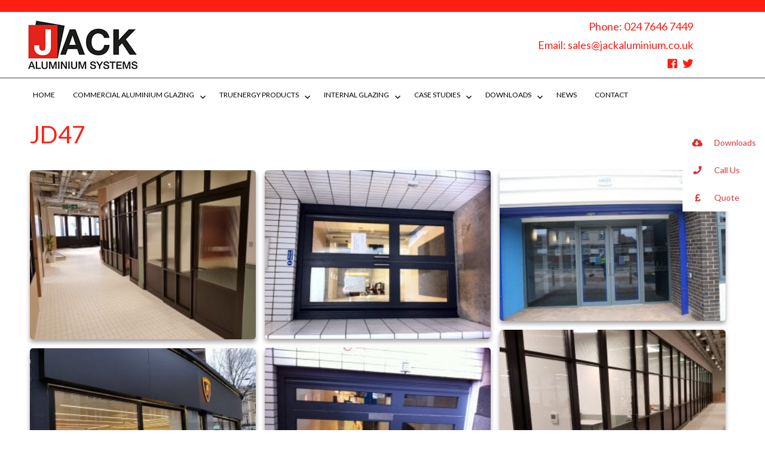

--- FILE ---
content_type: text/html; charset=UTF-8
request_url: https://jackaluminium.co.uk/gallery/jd47/
body_size: 9583
content:
<!DOCTYPE html>
<html lang="en-GB" class="no-js">
<head>
	<!-- Global site tag (gtag.js) - Google Analytics -->
<script async src="https://www.googletagmanager.com/gtag/js?id=UA-21226020-1"></script>
<script>
  window.dataLayer = window.dataLayer || [];
  function gtag(){dataLayer.push(arguments);}
  gtag('js', new Date());

  gtag('config', 'UA-21226020-1');
</script>
	<meta charset="UTF-8">
	<meta name="viewport" content="width=device-width, initial-scale=1">
	<link rel="profile" href="http://gmpg.org/xfn/11">
		<link href="https://fonts.googleapis.com/css?family=Lato:400,700" rel="stylesheet"> 
   
   <link rel="stylesheet" href="https://use.fontawesome.com/releases/v5.7.2/css/all.css" integrity="sha384-fnmOCqbTlWIlj8LyTjo7mOUStjsKC4pOpQbqyi7RrhN7udi9RwhKkMHpvLbHG9Sr" crossorigin="anonymous">
   
<script>(function(html){html.className = html.className.replace(/\bno-js\b/,'js')})(document.documentElement);</script>
<meta name='robots' content='index, follow, max-image-preview:large, max-snippet:-1, max-video-preview:-1' />

	<!-- This site is optimized with the Yoast SEO plugin v20.13 - https://yoast.com/wordpress/plugins/seo/ -->
	<title>JD47 - Jack Aluminium</title>
	<link rel="canonical" href="https://jackaluminium.co.uk/gallery/jd47/" />
	<meta property="og:locale" content="en_GB" />
	<meta property="og:type" content="article" />
	<meta property="og:title" content="JD47 - Jack Aluminium" />
	<meta property="og:description" content="AllJD47JD47 for internal partitionsPhoto05PICTURES FROM CAMERA 9th june l 2009 092IDF Aluminium used Jack Aluminium&#039;s JD47 System for The Office &hellip; Continue reading &quot;JD47&quot;" />
	<meta property="og:url" content="https://jackaluminium.co.uk/gallery/jd47/" />
	<meta property="og:site_name" content="Jack Aluminium" />
	<meta property="article:modified_time" content="2020-02-28T13:18:33+00:00" />
	<meta name="twitter:card" content="summary_large_image" />
	<script type="application/ld+json" class="yoast-schema-graph">{"@context":"https://schema.org","@graph":[{"@type":"WebPage","@id":"https://jackaluminium.co.uk/gallery/jd47/","url":"https://jackaluminium.co.uk/gallery/jd47/","name":"JD47 - Jack Aluminium","isPartOf":{"@id":"https://jackaluminium.co.uk/#website"},"datePublished":"2019-08-14T12:13:05+00:00","dateModified":"2020-02-28T13:18:33+00:00","breadcrumb":{"@id":"https://jackaluminium.co.uk/gallery/jd47/#breadcrumb"},"inLanguage":"en-GB","potentialAction":[{"@type":"ReadAction","target":["https://jackaluminium.co.uk/gallery/jd47/"]}]},{"@type":"BreadcrumbList","@id":"https://jackaluminium.co.uk/gallery/jd47/#breadcrumb","itemListElement":[{"@type":"ListItem","position":1,"name":"Home","item":"https://jackaluminium.co.uk/"},{"@type":"ListItem","position":2,"name":"JD47"}]},{"@type":"WebSite","@id":"https://jackaluminium.co.uk/#website","url":"https://jackaluminium.co.uk/","name":"Jack Aluminium","description":"Just another WordPress site","publisher":{"@id":"https://jackaluminium.co.uk/#organization"},"potentialAction":[{"@type":"SearchAction","target":{"@type":"EntryPoint","urlTemplate":"https://jackaluminium.co.uk/?s={search_term_string}"},"query-input":"required name=search_term_string"}],"inLanguage":"en-GB"},{"@type":"Organization","@id":"https://jackaluminium.co.uk/#organization","name":"Jack Aluminium","url":"https://jackaluminium.co.uk/","logo":{"@type":"ImageObject","inLanguage":"en-GB","@id":"https://jackaluminium.co.uk/#/schema/logo/image/","url":"https://jackaluminium.co.uk/wp-content/uploads/2023/01/cropped-Thumbnail.png","contentUrl":"https://jackaluminium.co.uk/wp-content/uploads/2023/01/cropped-Thumbnail.png","width":240,"height":240,"caption":"Jack Aluminium"},"image":{"@id":"https://jackaluminium.co.uk/#/schema/logo/image/"}}]}</script>
	<!-- / Yoast SEO plugin. -->


<link rel='dns-prefetch' href='//www.googletagmanager.com' />
<link rel='dns-prefetch' href='//fonts.googleapis.com' />
<link rel="alternate" type="application/rss+xml" title="Jack Aluminium &raquo; Feed" href="https://jackaluminium.co.uk/feed/" />
<link rel="alternate" type="application/rss+xml" title="Jack Aluminium &raquo; Comments Feed" href="https://jackaluminium.co.uk/comments/feed/" />
<script type="text/javascript">
/* <![CDATA[ */
window._wpemojiSettings = {"baseUrl":"https:\/\/s.w.org\/images\/core\/emoji\/14.0.0\/72x72\/","ext":".png","svgUrl":"https:\/\/s.w.org\/images\/core\/emoji\/14.0.0\/svg\/","svgExt":".svg","source":{"concatemoji":"https:\/\/jackaluminium.co.uk\/wp-includes\/js\/wp-emoji-release.min.js?ver=6.4.7"}};
/*! This file is auto-generated */
!function(i,n){var o,s,e;function c(e){try{var t={supportTests:e,timestamp:(new Date).valueOf()};sessionStorage.setItem(o,JSON.stringify(t))}catch(e){}}function p(e,t,n){e.clearRect(0,0,e.canvas.width,e.canvas.height),e.fillText(t,0,0);var t=new Uint32Array(e.getImageData(0,0,e.canvas.width,e.canvas.height).data),r=(e.clearRect(0,0,e.canvas.width,e.canvas.height),e.fillText(n,0,0),new Uint32Array(e.getImageData(0,0,e.canvas.width,e.canvas.height).data));return t.every(function(e,t){return e===r[t]})}function u(e,t,n){switch(t){case"flag":return n(e,"\ud83c\udff3\ufe0f\u200d\u26a7\ufe0f","\ud83c\udff3\ufe0f\u200b\u26a7\ufe0f")?!1:!n(e,"\ud83c\uddfa\ud83c\uddf3","\ud83c\uddfa\u200b\ud83c\uddf3")&&!n(e,"\ud83c\udff4\udb40\udc67\udb40\udc62\udb40\udc65\udb40\udc6e\udb40\udc67\udb40\udc7f","\ud83c\udff4\u200b\udb40\udc67\u200b\udb40\udc62\u200b\udb40\udc65\u200b\udb40\udc6e\u200b\udb40\udc67\u200b\udb40\udc7f");case"emoji":return!n(e,"\ud83e\udef1\ud83c\udffb\u200d\ud83e\udef2\ud83c\udfff","\ud83e\udef1\ud83c\udffb\u200b\ud83e\udef2\ud83c\udfff")}return!1}function f(e,t,n){var r="undefined"!=typeof WorkerGlobalScope&&self instanceof WorkerGlobalScope?new OffscreenCanvas(300,150):i.createElement("canvas"),a=r.getContext("2d",{willReadFrequently:!0}),o=(a.textBaseline="top",a.font="600 32px Arial",{});return e.forEach(function(e){o[e]=t(a,e,n)}),o}function t(e){var t=i.createElement("script");t.src=e,t.defer=!0,i.head.appendChild(t)}"undefined"!=typeof Promise&&(o="wpEmojiSettingsSupports",s=["flag","emoji"],n.supports={everything:!0,everythingExceptFlag:!0},e=new Promise(function(e){i.addEventListener("DOMContentLoaded",e,{once:!0})}),new Promise(function(t){var n=function(){try{var e=JSON.parse(sessionStorage.getItem(o));if("object"==typeof e&&"number"==typeof e.timestamp&&(new Date).valueOf()<e.timestamp+604800&&"object"==typeof e.supportTests)return e.supportTests}catch(e){}return null}();if(!n){if("undefined"!=typeof Worker&&"undefined"!=typeof OffscreenCanvas&&"undefined"!=typeof URL&&URL.createObjectURL&&"undefined"!=typeof Blob)try{var e="postMessage("+f.toString()+"("+[JSON.stringify(s),u.toString(),p.toString()].join(",")+"));",r=new Blob([e],{type:"text/javascript"}),a=new Worker(URL.createObjectURL(r),{name:"wpTestEmojiSupports"});return void(a.onmessage=function(e){c(n=e.data),a.terminate(),t(n)})}catch(e){}c(n=f(s,u,p))}t(n)}).then(function(e){for(var t in e)n.supports[t]=e[t],n.supports.everything=n.supports.everything&&n.supports[t],"flag"!==t&&(n.supports.everythingExceptFlag=n.supports.everythingExceptFlag&&n.supports[t]);n.supports.everythingExceptFlag=n.supports.everythingExceptFlag&&!n.supports.flag,n.DOMReady=!1,n.readyCallback=function(){n.DOMReady=!0}}).then(function(){return e}).then(function(){var e;n.supports.everything||(n.readyCallback(),(e=n.source||{}).concatemoji?t(e.concatemoji):e.wpemoji&&e.twemoji&&(t(e.twemoji),t(e.wpemoji)))}))}((window,document),window._wpemojiSettings);
/* ]]> */
</script>
<style id='wp-emoji-styles-inline-css' type='text/css'>

	img.wp-smiley, img.emoji {
		display: inline !important;
		border: none !important;
		box-shadow: none !important;
		height: 1em !important;
		width: 1em !important;
		margin: 0 0.07em !important;
		vertical-align: -0.1em !important;
		background: none !important;
		padding: 0 !important;
	}
</style>
<link rel='stylesheet' id='wp-block-library-css' href='https://jackaluminium.co.uk/wp-includes/css/dist/block-library/style.min.css?ver=6.4.7' type='text/css' media='all' />
<link rel='stylesheet' id='wp-components-css' href='https://jackaluminium.co.uk/wp-includes/css/dist/components/style.min.css?ver=6.4.7' type='text/css' media='all' />
<link rel='stylesheet' id='wp-block-editor-css' href='https://jackaluminium.co.uk/wp-includes/css/dist/block-editor/style.min.css?ver=6.4.7' type='text/css' media='all' />
<link rel='stylesheet' id='wp-reusable-blocks-css' href='https://jackaluminium.co.uk/wp-includes/css/dist/reusable-blocks/style.min.css?ver=6.4.7' type='text/css' media='all' />
<link rel='stylesheet' id='wp-patterns-css' href='https://jackaluminium.co.uk/wp-includes/css/dist/patterns/style.min.css?ver=6.4.7' type='text/css' media='all' />
<link rel='stylesheet' id='wp-editor-css' href='https://jackaluminium.co.uk/wp-includes/css/dist/editor/style.min.css?ver=6.4.7' type='text/css' media='all' />
<link rel='stylesheet' id='block-robo-gallery-style-css-css' href='https://jackaluminium.co.uk/wp-content/plugins/robo-gallery/includes/extensions/block/dist/blocks.style.build.css?ver=3.2.18' type='text/css' media='all' />
<style id='classic-theme-styles-inline-css' type='text/css'>
/*! This file is auto-generated */
.wp-block-button__link{color:#fff;background-color:#32373c;border-radius:9999px;box-shadow:none;text-decoration:none;padding:calc(.667em + 2px) calc(1.333em + 2px);font-size:1.125em}.wp-block-file__button{background:#32373c;color:#fff;text-decoration:none}
</style>
<style id='global-styles-inline-css' type='text/css'>
body{--wp--preset--color--black: #000000;--wp--preset--color--cyan-bluish-gray: #abb8c3;--wp--preset--color--white: #ffffff;--wp--preset--color--pale-pink: #f78da7;--wp--preset--color--vivid-red: #cf2e2e;--wp--preset--color--luminous-vivid-orange: #ff6900;--wp--preset--color--luminous-vivid-amber: #fcb900;--wp--preset--color--light-green-cyan: #7bdcb5;--wp--preset--color--vivid-green-cyan: #00d084;--wp--preset--color--pale-cyan-blue: #8ed1fc;--wp--preset--color--vivid-cyan-blue: #0693e3;--wp--preset--color--vivid-purple: #9b51e0;--wp--preset--gradient--vivid-cyan-blue-to-vivid-purple: linear-gradient(135deg,rgba(6,147,227,1) 0%,rgb(155,81,224) 100%);--wp--preset--gradient--light-green-cyan-to-vivid-green-cyan: linear-gradient(135deg,rgb(122,220,180) 0%,rgb(0,208,130) 100%);--wp--preset--gradient--luminous-vivid-amber-to-luminous-vivid-orange: linear-gradient(135deg,rgba(252,185,0,1) 0%,rgba(255,105,0,1) 100%);--wp--preset--gradient--luminous-vivid-orange-to-vivid-red: linear-gradient(135deg,rgba(255,105,0,1) 0%,rgb(207,46,46) 100%);--wp--preset--gradient--very-light-gray-to-cyan-bluish-gray: linear-gradient(135deg,rgb(238,238,238) 0%,rgb(169,184,195) 100%);--wp--preset--gradient--cool-to-warm-spectrum: linear-gradient(135deg,rgb(74,234,220) 0%,rgb(151,120,209) 20%,rgb(207,42,186) 40%,rgb(238,44,130) 60%,rgb(251,105,98) 80%,rgb(254,248,76) 100%);--wp--preset--gradient--blush-light-purple: linear-gradient(135deg,rgb(255,206,236) 0%,rgb(152,150,240) 100%);--wp--preset--gradient--blush-bordeaux: linear-gradient(135deg,rgb(254,205,165) 0%,rgb(254,45,45) 50%,rgb(107,0,62) 100%);--wp--preset--gradient--luminous-dusk: linear-gradient(135deg,rgb(255,203,112) 0%,rgb(199,81,192) 50%,rgb(65,88,208) 100%);--wp--preset--gradient--pale-ocean: linear-gradient(135deg,rgb(255,245,203) 0%,rgb(182,227,212) 50%,rgb(51,167,181) 100%);--wp--preset--gradient--electric-grass: linear-gradient(135deg,rgb(202,248,128) 0%,rgb(113,206,126) 100%);--wp--preset--gradient--midnight: linear-gradient(135deg,rgb(2,3,129) 0%,rgb(40,116,252) 100%);--wp--preset--font-size--small: 13px;--wp--preset--font-size--medium: 20px;--wp--preset--font-size--large: 36px;--wp--preset--font-size--x-large: 42px;--wp--preset--spacing--20: 0.44rem;--wp--preset--spacing--30: 0.67rem;--wp--preset--spacing--40: 1rem;--wp--preset--spacing--50: 1.5rem;--wp--preset--spacing--60: 2.25rem;--wp--preset--spacing--70: 3.38rem;--wp--preset--spacing--80: 5.06rem;--wp--preset--shadow--natural: 6px 6px 9px rgba(0, 0, 0, 0.2);--wp--preset--shadow--deep: 12px 12px 50px rgba(0, 0, 0, 0.4);--wp--preset--shadow--sharp: 6px 6px 0px rgba(0, 0, 0, 0.2);--wp--preset--shadow--outlined: 6px 6px 0px -3px rgba(255, 255, 255, 1), 6px 6px rgba(0, 0, 0, 1);--wp--preset--shadow--crisp: 6px 6px 0px rgba(0, 0, 0, 1);}:where(.is-layout-flex){gap: 0.5em;}:where(.is-layout-grid){gap: 0.5em;}body .is-layout-flow > .alignleft{float: left;margin-inline-start: 0;margin-inline-end: 2em;}body .is-layout-flow > .alignright{float: right;margin-inline-start: 2em;margin-inline-end: 0;}body .is-layout-flow > .aligncenter{margin-left: auto !important;margin-right: auto !important;}body .is-layout-constrained > .alignleft{float: left;margin-inline-start: 0;margin-inline-end: 2em;}body .is-layout-constrained > .alignright{float: right;margin-inline-start: 2em;margin-inline-end: 0;}body .is-layout-constrained > .aligncenter{margin-left: auto !important;margin-right: auto !important;}body .is-layout-constrained > :where(:not(.alignleft):not(.alignright):not(.alignfull)){max-width: var(--wp--style--global--content-size);margin-left: auto !important;margin-right: auto !important;}body .is-layout-constrained > .alignwide{max-width: var(--wp--style--global--wide-size);}body .is-layout-flex{display: flex;}body .is-layout-flex{flex-wrap: wrap;align-items: center;}body .is-layout-flex > *{margin: 0;}body .is-layout-grid{display: grid;}body .is-layout-grid > *{margin: 0;}:where(.wp-block-columns.is-layout-flex){gap: 2em;}:where(.wp-block-columns.is-layout-grid){gap: 2em;}:where(.wp-block-post-template.is-layout-flex){gap: 1.25em;}:where(.wp-block-post-template.is-layout-grid){gap: 1.25em;}.has-black-color{color: var(--wp--preset--color--black) !important;}.has-cyan-bluish-gray-color{color: var(--wp--preset--color--cyan-bluish-gray) !important;}.has-white-color{color: var(--wp--preset--color--white) !important;}.has-pale-pink-color{color: var(--wp--preset--color--pale-pink) !important;}.has-vivid-red-color{color: var(--wp--preset--color--vivid-red) !important;}.has-luminous-vivid-orange-color{color: var(--wp--preset--color--luminous-vivid-orange) !important;}.has-luminous-vivid-amber-color{color: var(--wp--preset--color--luminous-vivid-amber) !important;}.has-light-green-cyan-color{color: var(--wp--preset--color--light-green-cyan) !important;}.has-vivid-green-cyan-color{color: var(--wp--preset--color--vivid-green-cyan) !important;}.has-pale-cyan-blue-color{color: var(--wp--preset--color--pale-cyan-blue) !important;}.has-vivid-cyan-blue-color{color: var(--wp--preset--color--vivid-cyan-blue) !important;}.has-vivid-purple-color{color: var(--wp--preset--color--vivid-purple) !important;}.has-black-background-color{background-color: var(--wp--preset--color--black) !important;}.has-cyan-bluish-gray-background-color{background-color: var(--wp--preset--color--cyan-bluish-gray) !important;}.has-white-background-color{background-color: var(--wp--preset--color--white) !important;}.has-pale-pink-background-color{background-color: var(--wp--preset--color--pale-pink) !important;}.has-vivid-red-background-color{background-color: var(--wp--preset--color--vivid-red) !important;}.has-luminous-vivid-orange-background-color{background-color: var(--wp--preset--color--luminous-vivid-orange) !important;}.has-luminous-vivid-amber-background-color{background-color: var(--wp--preset--color--luminous-vivid-amber) !important;}.has-light-green-cyan-background-color{background-color: var(--wp--preset--color--light-green-cyan) !important;}.has-vivid-green-cyan-background-color{background-color: var(--wp--preset--color--vivid-green-cyan) !important;}.has-pale-cyan-blue-background-color{background-color: var(--wp--preset--color--pale-cyan-blue) !important;}.has-vivid-cyan-blue-background-color{background-color: var(--wp--preset--color--vivid-cyan-blue) !important;}.has-vivid-purple-background-color{background-color: var(--wp--preset--color--vivid-purple) !important;}.has-black-border-color{border-color: var(--wp--preset--color--black) !important;}.has-cyan-bluish-gray-border-color{border-color: var(--wp--preset--color--cyan-bluish-gray) !important;}.has-white-border-color{border-color: var(--wp--preset--color--white) !important;}.has-pale-pink-border-color{border-color: var(--wp--preset--color--pale-pink) !important;}.has-vivid-red-border-color{border-color: var(--wp--preset--color--vivid-red) !important;}.has-luminous-vivid-orange-border-color{border-color: var(--wp--preset--color--luminous-vivid-orange) !important;}.has-luminous-vivid-amber-border-color{border-color: var(--wp--preset--color--luminous-vivid-amber) !important;}.has-light-green-cyan-border-color{border-color: var(--wp--preset--color--light-green-cyan) !important;}.has-vivid-green-cyan-border-color{border-color: var(--wp--preset--color--vivid-green-cyan) !important;}.has-pale-cyan-blue-border-color{border-color: var(--wp--preset--color--pale-cyan-blue) !important;}.has-vivid-cyan-blue-border-color{border-color: var(--wp--preset--color--vivid-cyan-blue) !important;}.has-vivid-purple-border-color{border-color: var(--wp--preset--color--vivid-purple) !important;}.has-vivid-cyan-blue-to-vivid-purple-gradient-background{background: var(--wp--preset--gradient--vivid-cyan-blue-to-vivid-purple) !important;}.has-light-green-cyan-to-vivid-green-cyan-gradient-background{background: var(--wp--preset--gradient--light-green-cyan-to-vivid-green-cyan) !important;}.has-luminous-vivid-amber-to-luminous-vivid-orange-gradient-background{background: var(--wp--preset--gradient--luminous-vivid-amber-to-luminous-vivid-orange) !important;}.has-luminous-vivid-orange-to-vivid-red-gradient-background{background: var(--wp--preset--gradient--luminous-vivid-orange-to-vivid-red) !important;}.has-very-light-gray-to-cyan-bluish-gray-gradient-background{background: var(--wp--preset--gradient--very-light-gray-to-cyan-bluish-gray) !important;}.has-cool-to-warm-spectrum-gradient-background{background: var(--wp--preset--gradient--cool-to-warm-spectrum) !important;}.has-blush-light-purple-gradient-background{background: var(--wp--preset--gradient--blush-light-purple) !important;}.has-blush-bordeaux-gradient-background{background: var(--wp--preset--gradient--blush-bordeaux) !important;}.has-luminous-dusk-gradient-background{background: var(--wp--preset--gradient--luminous-dusk) !important;}.has-pale-ocean-gradient-background{background: var(--wp--preset--gradient--pale-ocean) !important;}.has-electric-grass-gradient-background{background: var(--wp--preset--gradient--electric-grass) !important;}.has-midnight-gradient-background{background: var(--wp--preset--gradient--midnight) !important;}.has-small-font-size{font-size: var(--wp--preset--font-size--small) !important;}.has-medium-font-size{font-size: var(--wp--preset--font-size--medium) !important;}.has-large-font-size{font-size: var(--wp--preset--font-size--large) !important;}.has-x-large-font-size{font-size: var(--wp--preset--font-size--x-large) !important;}
.wp-block-navigation a:where(:not(.wp-element-button)){color: inherit;}
:where(.wp-block-post-template.is-layout-flex){gap: 1.25em;}:where(.wp-block-post-template.is-layout-grid){gap: 1.25em;}
:where(.wp-block-columns.is-layout-flex){gap: 2em;}:where(.wp-block-columns.is-layout-grid){gap: 2em;}
.wp-block-pullquote{font-size: 1.5em;line-height: 1.6;}
</style>
<link rel='stylesheet' id='crellyslider.min-css' href='https://jackaluminium.co.uk/wp-content/plugins/crelly-slider/css/crellyslider.min.css?ver=1.4.5' type='text/css' media='all' />
<link rel='stylesheet' id='ssb-ui-style-css' href='https://jackaluminium.co.uk/wp-content/plugins/sticky-side-buttons/assets/css/ssb-ui-style.css?ver=6.4.7' type='text/css' media='all' />
<style id='ssb-ui-style-inline-css' type='text/css'>
#ssb-btn-2{background: #ffffff;}
#ssb-btn-2:hover{background:rgba(255,255,255,0.9);}
#ssb-btn-2 a{color: #dd3333;}
.ssb-share-btn,.ssb-share-btn .ssb-social-popup{background:#ffffff;color:#dd3333}.ssb-share-btn:hover{background:rgba(255,255,255,0.9);}.ssb-share-btn a{color:#dd3333 !important;}#ssb-btn-1{background: #ffffff;}
#ssb-btn-1:hover{background:rgba(255,255,255,0.9);}
#ssb-btn-1 a{color: #dd3333;}
#ssb-btn-0{background: #ffffff;}
#ssb-btn-0:hover{background:rgba(255,255,255,0.9);}
#ssb-btn-0 a{color: #dd3333;}

</style>
<link rel='stylesheet' id='ssb-fontawesome-css' href='https://jackaluminium.co.uk/wp-content/plugins/sticky-side-buttons/assets/css/font-awesome.css?ver=6.4.7' type='text/css' media='all' />
<link rel='stylesheet' id='twentysixteen-fonts-css' href='https://fonts.googleapis.com/css?family=Merriweather%3A400%2C700%2C900%2C400italic%2C700italic%2C900italic%7CMontserrat%3A400%2C700%7CInconsolata%3A400&#038;subset=latin%2Clatin-ext' type='text/css' media='all' />
<link rel='stylesheet' id='genericons-css' href='https://jackaluminium.co.uk/wp-content/themes/jatheme/genericons/genericons.css?ver=3.4.1' type='text/css' media='all' />
<link rel='stylesheet' id='twentysixteen-style-css' href='https://jackaluminium.co.uk/wp-content/themes/jatheme/style.css?ver=6.4.7' type='text/css' media='all' />
<!--[if lt IE 10]>
<link rel='stylesheet' id='twentysixteen-ie-css' href='https://jackaluminium.co.uk/wp-content/themes/jatheme/css/ie.css?ver=20160816' type='text/css' media='all' />
<![endif]-->
<!--[if lt IE 9]>
<link rel='stylesheet' id='twentysixteen-ie8-css' href='https://jackaluminium.co.uk/wp-content/themes/jatheme/css/ie8.css?ver=20160816' type='text/css' media='all' />
<![endif]-->
<!--[if lt IE 8]>
<link rel='stylesheet' id='twentysixteen-ie7-css' href='https://jackaluminium.co.uk/wp-content/themes/jatheme/css/ie7.css?ver=20160816' type='text/css' media='all' />
<![endif]-->
<link rel='stylesheet' id='Jack Aluminium Theme-css' href='https://jackaluminium.co.uk/wp-content/themes/jatheme/style.css?ver=1.3' type='text/css' media='all' />
<link rel='stylesheet' id='gallery-css' href='https://jackaluminium.co.uk/wp-content/plugins/robo-gallery/css/gallery.css?ver=3.2.18' type='text/css' media='all' />
<link rel='stylesheet' id='font-css' href='https://jackaluminium.co.uk/wp-content/plugins/robo-gallery/css/gallery.font.css?ver=3.2.18' type='text/css' media='all' />
<link rel='stylesheet' id='robo-gallery-dynamic-id574-css' href='https://jackaluminium.co.uk/wp-content/plugins/robo-gallery/cache/css/robo_gallery_css_id574_63c5187db0ba1.css?ver=3.2.18' type='text/css' media='all' />
<!--n2css--><script type="text/javascript" src="https://jackaluminium.co.uk/wp-includes/js/jquery/jquery.min.js?ver=3.7.1" id="jquery-core-js"></script>
<script type="text/javascript" src="https://jackaluminium.co.uk/wp-includes/js/jquery/jquery-migrate.min.js?ver=3.4.1" id="jquery-migrate-js"></script>
<script type="text/javascript" src="https://jackaluminium.co.uk/wp-includes/js/jquery/ui/core.min.js?ver=1.13.2" id="jquery-ui-core-js"></script>
<script type="text/javascript" src="https://jackaluminium.co.uk/wp-content/plugins/crelly-slider/js/jquery.crellyslider.min.js?ver=1.4.5" id="jquery.crellyslider.min-js"></script>
<script type="text/javascript" id="ssb-ui-js-js-extra">
/* <![CDATA[ */
var ssb_ui_data = {"z_index":"1"};
/* ]]> */
</script>
<script type="text/javascript" src="https://jackaluminium.co.uk/wp-content/plugins/sticky-side-buttons/assets/js/ssb-ui-js.js?ver=6.4.7" id="ssb-ui-js-js"></script>
<!--[if lt IE 9]>
<script type="text/javascript" src="https://jackaluminium.co.uk/wp-content/themes/jatheme/js/html5.js?ver=3.7.3" id="twentysixteen-html5-js"></script>
<![endif]-->

<!-- Google Analytics snippet added by Site Kit -->
<script type="text/javascript" src="https://www.googletagmanager.com/gtag/js?id=G-B0CY3HM6BJ" id="google_gtagjs-js" async></script>
<script type="text/javascript" id="google_gtagjs-js-after">
/* <![CDATA[ */
window.dataLayer = window.dataLayer || [];function gtag(){dataLayer.push(arguments);}
gtag('set', 'linker', {"domains":["jackaluminium.co.uk"]} );
gtag("js", new Date());
gtag("set", "developer_id.dZTNiMT", true);
gtag("config", "G-B0CY3HM6BJ");
/* ]]> */
</script>

<!-- End Google Analytics snippet added by Site Kit -->
<link rel="https://api.w.org/" href="https://jackaluminium.co.uk/wp-json/" /><link rel="alternate" type="application/json" href="https://jackaluminium.co.uk/wp-json/wp/v2/robogallery/574" /><link rel="EditURI" type="application/rsd+xml" title="RSD" href="https://jackaluminium.co.uk/xmlrpc.php?rsd" />
<meta name="generator" content="WordPress 6.4.7" />
<link rel='shortlink' href='https://jackaluminium.co.uk/?p=574' />
<link rel="alternate" type="application/json+oembed" href="https://jackaluminium.co.uk/wp-json/oembed/1.0/embed?url=https%3A%2F%2Fjackaluminium.co.uk%2Fgallery%2Fjd47%2F" />
<link rel="alternate" type="text/xml+oembed" href="https://jackaluminium.co.uk/wp-json/oembed/1.0/embed?url=https%3A%2F%2Fjackaluminium.co.uk%2Fgallery%2Fjd47%2F&#038;format=xml" />
<meta name="generator" content="Site Kit by Google 1.120.0" />		<style>
			.no-js img.lazyload { display: none; }
			figure.wp-block-image img.lazyloading { min-width: 150px; }
							.lazyload, .lazyloading { opacity: 0; }
				.lazyloaded {
					opacity: 1;
					transition: opacity 400ms;
					transition-delay: 0ms;
				}
					</style>
		<link rel="icon" href="https://jackaluminium.co.uk/wp-content/uploads/2023/01/cropped-cropped-Thumbnail-32x32.png" sizes="32x32" />
<link rel="icon" href="https://jackaluminium.co.uk/wp-content/uploads/2023/01/cropped-cropped-Thumbnail-192x192.png" sizes="192x192" />
<link rel="apple-touch-icon" href="https://jackaluminium.co.uk/wp-content/uploads/2023/01/cropped-cropped-Thumbnail-180x180.png" />
<meta name="msapplication-TileImage" content="https://jackaluminium.co.uk/wp-content/uploads/2023/01/cropped-cropped-Thumbnail-270x270.png" />
		<style type="text/css" id="wp-custom-css">
			#panel-613-0-0-0 > div > p:nth-child(1) > img {
	display: flex;
	justify-content: center;
}		</style>
		

</head>

<body class="robo_gallery_table-template-default single single-robo_gallery_table postid-574 wp-custom-logo">

	<div id="page" class="site">
	
		<header id="masthead" class="site-header" role="banner">
		  <div id="header-wrapper">
		  	
		  
			
			 <div style="clear:both"></div>
				<div class="site-header-main">
				
					<div class="site-branding">
						<a href="https://jackaluminium.co.uk" ><img  data-src="https://jackaluminium.co.uk/wp-content/themes/jatheme/images/ja-logo.png" class="img-responsive lazyload" src="[data-uri]" /><noscript><img class="img-responsive" src="https://jackaluminium.co.uk/wp-content/themes/jatheme/images/ja-logo.png" /></noscript></a>
					</div><!-- .site-branding -->
					
					<div class="site-branding-right">
						Phone: <a href="tel:024 7646 7449">024 7646 7449</a><br>
						Email:  <a href="mailto:sales@jackaluminium.co.uk">sales@jackaluminium.co.uk</a><br>
						<a target="_blank" href="https://www.facebook.com/JackAluminiumSystemsLtd/"><i class="fab fa-facebook-f"></i></a>&nbsp;&nbsp;
						<a target="_blank" href="https://twitter.com/jack_aluminium?lang=en"><i class="fab fa-twitter"></i></a>
					</div>
					
				
			  </div><!-- .site-header-main -->
			  
		
			</div>
				
				
			
			<div id="menu-wrapper">
						<div id="menu-inner">
															<button id="menu-toggle" class="menu-toggle">Menu</button>
			
								<div id="site-header-menu" class="site-header-menu">
																			<nav id="site-navigation" class="main-navigation" role="navigation" aria-label="Primary Menu">
											<div class="menu-mainmenu-container"><ul id="menu-mainmenu" class="primary-menu"><li id="menu-item-1207" class="menu-item menu-item-type-post_type menu-item-object-page menu-item-home menu-item-1207"><a href="https://jackaluminium.co.uk/">Home</a></li>
<li id="menu-item-47" class="menu-item menu-item-type-custom menu-item-object-custom menu-item-has-children menu-item-47"><a href="#">Commercial Aluminium Glazing</a>
<ul class="sub-menu">
	<li id="menu-item-389" class="menu-item menu-item-type-post_type menu-item-object-products menu-item-389"><a href="https://jackaluminium.co.uk/products/td68-thermal-door-shopfront/">TD68 Thermal Door &#038; Shopfront</a></li>
	<li id="menu-item-390" class="menu-item menu-item-type-post_type menu-item-object-products menu-item-390"><a href="https://jackaluminium.co.uk/products/jd47-non-thermal-door-shopfront/">JD47 Non-thermal Door &#038; Shopfront</a></li>
	<li id="menu-item-386" class="menu-item menu-item-type-post_type menu-item-object-products menu-item-386"><a href="https://jackaluminium.co.uk/products/jcw-curtain-walling-suite-2/">JCW Curtain Walling Suite</a></li>
	<li id="menu-item-387" class="menu-item menu-item-type-post_type menu-item-object-products menu-item-387"><a href="https://jackaluminium.co.uk/products/avs34-avs50-louvers/">AVS34 &#038; AVS50 Louvers</a></li>
</ul>
</li>
<li id="menu-item-50" class="menu-item menu-item-type-custom menu-item-object-custom menu-item-has-children menu-item-50"><a href="#">TruEnergy Products</a>
<ul class="sub-menu">
	<li id="menu-item-388" class="menu-item menu-item-type-post_type menu-item-object-products menu-item-388"><a href="https://jackaluminium.co.uk/products/tw70-truenergy-commercial-window/">TW70 TruEnergy Window</a></li>
	<li id="menu-item-870" class="menu-item menu-item-type-post_type menu-item-object-products menu-item-870"><a href="https://jackaluminium.co.uk/products/sw60-truenergy-window/">SW60 Truenergy Window</a></li>
	<li id="menu-item-869" class="menu-item menu-item-type-post_type menu-item-object-products menu-item-869"><a href="https://jackaluminium.co.uk/products/rd70-truenergy-door/">RD70 TruEnergy Door</a></li>
	<li id="menu-item-1028" class="menu-item menu-item-type-post_type menu-item-object-products menu-item-1028"><a href="https://jackaluminium.co.uk/products/sd70-truenergy-door/">SD70 TruEnergy Door</a></li>
	<li id="menu-item-545" class="menu-item menu-item-type-post_type menu-item-object-products menu-item-545"><a href="https://jackaluminium.co.uk/products/trl90-flat-rooflight-2/">TRL90 Flat Rooflight</a></li>
</ul>
</li>
<li id="menu-item-546" class="menu-item menu-item-type-custom menu-item-object-custom menu-item-has-children menu-item-546"><a href="#">Internal Glazing</a>
<ul class="sub-menu">
	<li id="menu-item-1183" class="menu-item menu-item-type-post_type menu-item-object-products menu-item-1183"><a href="https://jackaluminium.co.uk/products/id30-internal-door/">ID30 Internal Door</a></li>
</ul>
</li>
<li id="menu-item-65" class="menu-item menu-item-type-custom menu-item-object-custom menu-item-has-children menu-item-65"><a href="#">Case Studies</a>
<ul class="sub-menu">
	<li id="menu-item-62" class="menu-item menu-item-type-taxonomy menu-item-object-category menu-item-62"><a href="https://jackaluminium.co.uk/category/leisure/">Leisure</a></li>
	<li id="menu-item-63" class="menu-item menu-item-type-taxonomy menu-item-object-category menu-item-63"><a href="https://jackaluminium.co.uk/category/schools/">Schools</a></li>
	<li id="menu-item-64" class="menu-item menu-item-type-taxonomy menu-item-object-category menu-item-64"><a href="https://jackaluminium.co.uk/category/healthcare/">Healthcare</a></li>
	<li id="menu-item-415" class="menu-item menu-item-type-taxonomy menu-item-object-category menu-item-415"><a href="https://jackaluminium.co.uk/category/retail/">Retail</a></li>
</ul>
</li>
<li id="menu-item-487" class="menu-item menu-item-type-custom menu-item-object-custom menu-item-has-children menu-item-487"><a href="#">Downloads</a>
<ul class="sub-menu">
	<li id="menu-item-488" class="menu-item menu-item-type-post_type menu-item-object-page menu-item-488"><a href="https://jackaluminium.co.uk/product-info-downloads/">Product Information Downloads</a></li>
	<li id="menu-item-462" class="menu-item menu-item-type-post_type menu-item-object-page menu-item-462"><a href="https://jackaluminium.co.uk/downloads/">Technical Downloads</a></li>
</ul>
</li>
<li id="menu-item-55" class="menu-item menu-item-type-post_type menu-item-object-page current_page_parent menu-item-55"><a href="https://jackaluminium.co.uk/latest-news/">News</a></li>
<li id="menu-item-46" class="menu-item menu-item-type-post_type menu-item-object-page menu-item-46"><a href="https://jackaluminium.co.uk/contact/">Contact</a></li>
</ul></div>										</nav><!-- .main-navigation -->
												
								</div><!-- .site-header-menu -->
													</div><!-- menu inner --> 
					</div> <!-- menu wrapper --> 

		</header><!-- .site-header -->

	<div class="full-width-page">	

		
						
	<div class="site-inner">

		<div id="content" class="site-content">

<div id="primary" class="content-area-full-width">
	<main id="main" class="site-main" role="main">
		
<article id="post-574" class="post-574 robo_gallery_table type-robo_gallery_table status-publish hentry">
	<header class="entry-header">
		<h1 class="entry-title">JD47</h1>	</header><!-- .entry-header -->

	
	
	<div class="entry-content">
	
	
	<style type="text/css" scoped>.rbs_gallery_696d43022cfa9Spinner{
				margin: 50px auto;
				width: 50px;
				height: 40px;
				text-align: center;
				font-size: 10px;
			}
			.rbs_gallery_696d43022cfa9Spinner > div{
			  background-color: #333;
			  height: 100%;
			  width: 6px;
			  display: inline-block;
			  -webkit-animation: rbs_gallery_696d43022cfa9-stretchdelay 1.2s infinite ease-in-out;
			  animation: rbs_gallery_696d43022cfa9-stretchdelay 1.2s infinite ease-in-out;
			}
			.rbs_gallery_696d43022cfa9Spinner .rbs_gallery_696d43022cfa9Rect2 {
			  -webkit-animation-delay: -1.1s;
			  animation-delay: -1.1s;
			}
			.rbs_gallery_696d43022cfa9Spinner .rbs_gallery_696d43022cfa9Rect3 {
			  -webkit-animation-delay: -1.0s;
			  animation-delay: -1.0s;
			}
			.rbs_gallery_696d43022cfa9Spinner .rbs_gallery_696d43022cfa9Rect4 {
			  -webkit-animation-delay: -0.9s;
			  animation-delay: -0.9s;
			}
			.rbs_gallery_696d43022cfa9Spinner .rbs_gallery_696d43022cfa9Rect5 {
			  -webkit-animation-delay: -0.8s;
			  animation-delay: -0.8s;
			}
			@-webkit-keyframes rbs_gallery_696d43022cfa9-stretchdelay {
			  0%, 40%, 100% { -webkit-transform: scaleY(0.4) }  
			  20% { -webkit-transform: scaleY(1.0) }
			}
			@keyframes rbs_gallery_696d43022cfa9-stretchdelay {
			  0%, 40%, 100% { 
			    transform: scaleY(0.4);
			    -webkit-transform: scaleY(0.4);
			  }  20% { 
			    transform: scaleY(1.0);
			    -webkit-transform: scaleY(1.0);
			  }
			}
		</style><div class="robo-gallery-wrap robo-gallery-wrap-id574 robo-gallery-" ><div id="rbs_gallery_696d43022cfa9-block-loader" class="rbs_gallery_696d43022cfa9Spinner"><div class="rbs_gallery_696d43022cfa9Rect1"></div> <div class="rbs_gallery_696d43022cfa9Rect2"></div> <div class="rbs_gallery_696d43022cfa9Rect3"></div> <div class="rbs_gallery_696d43022cfa9Rect4"></div> <div class="rbs_gallery_696d43022cfa9Rect5"></div></div><div class="rbs_gallery_button  rbs_gallery_align_left" id="rbs_gallery_696d43022cfa9filter" style=" display: none;" ><a class="button button-flat-primary button-large  " href="#" data-filter="*">All</a><a class="button button-flat-primary button-large  " href="#" data-filter=".category574">JD47</a></div><div id="robo_gallery_main_block_rbs_gallery_696d43022cfa9" class="robogallery-gallery-574" style="width:100%;  display: none;"><div id="rbs_gallery_696d43022cfa9" data-options="rbs_gallery_696d43022cfa9" style="width:100%;" class="robo_gallery  "><div class="rbs-img  category574 " ><div class="rbs-img-image   rbs-lightbox " ><div class="rbs-img-thumbs"  data-thumbnail="https://jackaluminium.co.uk/wp-content/uploads/2019/08/JD47-for-internal-partitions-300x225.jpg"  title="JD47 for internal partitions"  data-width="300"  data-height="225" ></div><div class="rbs-img-data-popup"  data-popup="https://jackaluminium.co.uk/wp-content/uploads/2019/08/JD47-for-internal-partitions.jpg"  title="JD47 for internal partitions" ></div><div class="thumbnail-overlay"><div class="rbsTitle ">JD47 for internal partitions</div><div class="rbsIcons"><i class="fa fa-search-plus rbsZoomIcon " ></i></div></div></div></div><div class="rbs-img  category574 " ><div class="rbs-img-image   rbs-lightbox " ><div class="rbs-img-thumbs"  data-thumbnail="https://jackaluminium.co.uk/wp-content/uploads/2019/08/Photo05-300x224.jpg"  title="Photo05"  data-width="300"  data-height="224" ></div><div class="rbs-img-data-popup"  data-popup="https://jackaluminium.co.uk/wp-content/uploads/2019/08/Photo05.jpg"  title="Photo05" ></div><div class="thumbnail-overlay"><div class="rbsTitle ">Photo05</div><div class="rbsIcons"><i class="fa fa-search-plus rbsZoomIcon " ></i></div></div></div></div><div class="rbs-img  category574 " ><div class="rbs-img-image   rbs-lightbox " ><div class="rbs-img-thumbs"  data-thumbnail="https://jackaluminium.co.uk/wp-content/uploads/2019/08/PICTURES-FROM-CAMERA-9th-june-l-2009-092-300x200.jpg"  title="PICTURES FROM CAMERA 9th june l 2009 092"  data-width="300"  data-height="200" ></div><div class="rbs-img-data-popup"  data-popup="https://jackaluminium.co.uk/wp-content/uploads/2019/08/PICTURES-FROM-CAMERA-9th-june-l-2009-092.jpg"  title="PICTURES FROM CAMERA 9th june l 2009 092" ></div><div class="thumbnail-overlay"><div class="rbsTitle ">PICTURES FROM CAMERA 9th june l 2009 092</div><div class="rbsIcons"><i class="fa fa-search-plus rbsZoomIcon " ></i></div></div></div></div><div class="rbs-img  category574 " ><div class="rbs-img-image   rbs-lightbox " ><div class="rbs-img-thumbs"  data-thumbnail="https://jackaluminium.co.uk/wp-content/uploads/2019/08/IDF-Aluminium-used-Jack-Aluminiums-JD47-System-for-The-Office-Group-refurbishment-300x225.jpg"  title="IDF Aluminium used Jack Aluminium&#039;s JD47 System for The Office Group refurbishment"  data-width="300"  data-height="225" ></div><div class="rbs-img-data-popup"  data-popup="https://jackaluminium.co.uk/wp-content/uploads/2019/08/IDF-Aluminium-used-Jack-Aluminiums-JD47-System-for-The-Office-Group-refurbishment.jpg"  title="IDF Aluminium used Jack Aluminium&#039;s JD47 System for The Office Group refurbishment" ></div><div class="thumbnail-overlay"><div class="rbsTitle ">IDF Aluminium used Jack Aluminium's JD47 System for The Office Group refurbishment</div><div class="rbsIcons"><i class="fa fa-search-plus rbsZoomIcon " ></i></div></div></div></div><div class="rbs-img  category574 " ><div class="rbs-img-image   rbs-lightbox " ><div class="rbs-img-thumbs"  data-thumbnail="https://jackaluminium.co.uk/wp-content/uploads/2019/08/JD47-commercial-door-300x224.jpg"  title="JD47 commercial door"  data-width="300"  data-height="224" ></div><div class="rbs-img-data-popup"  data-popup="https://jackaluminium.co.uk/wp-content/uploads/2019/08/JD47-commercial-door.jpg"  title="JD47 commercial door" ></div><div class="thumbnail-overlay"><div class="rbsTitle ">JD47 commercial door</div><div class="rbsIcons"><i class="fa fa-search-plus rbsZoomIcon " ></i></div></div></div></div><div class="rbs-img  category574 " ><div class="rbs-img-image   rbs-lightbox " ><div class="rbs-img-thumbs"  data-thumbnail="https://jackaluminium.co.uk/wp-content/uploads/2019/08/JD47-for-car-showroom-300x225.jpg"  title="JD47 for car showroom"  data-width="300"  data-height="225" ></div><div class="rbs-img-data-popup"  data-popup="https://jackaluminium.co.uk/wp-content/uploads/2019/08/JD47-for-car-showroom.jpg"  title="JD47 for car showroom" ></div><div class="thumbnail-overlay"><div class="rbsTitle ">JD47 for car showroom</div><div class="rbsIcons"><i class="fa fa-search-plus rbsZoomIcon " ></i></div></div></div></div><div class="rbs-img  category574 " ><div class="rbs-img-image   rbs-lightbox " ><div class="rbs-img-thumbs"  data-thumbnail="https://jackaluminium.co.uk/wp-content/uploads/2019/08/JD47-for-commercial-300x225.jpg"  title="OLYMPUS DIGITAL CAMERA"  data-width="300"  data-height="225" ></div><div class="rbs-img-data-popup"  data-popup="https://jackaluminium.co.uk/wp-content/uploads/2019/08/JD47-for-commercial.jpg"  title="OLYMPUS DIGITAL CAMERA" ></div><div class="thumbnail-overlay"><div class="rbsTitle ">OLYMPUS DIGITAL CAMERA</div><div class="rbsIcons"><i class="fa fa-search-plus rbsZoomIcon " ></i></div></div></div></div><div class="rbs-img  category574 " ><div class="rbs-img-image   rbs-lightbox " ><div class="rbs-img-thumbs"  data-thumbnail="https://jackaluminium.co.uk/wp-content/uploads/2019/08/JD47-Black-Framed-Windows-300x273.png"  title="JD47 - Black Framed Windows"  data-width="300"  data-height="273" ></div><div class="rbs-img-data-popup"  data-popup="https://jackaluminium.co.uk/wp-content/uploads/2019/08/JD47-Black-Framed-Windows.png"  title="JD47 - Black Framed Windows" ></div><div class="thumbnail-overlay"><div class="rbsTitle ">JD47 - Black Framed Windows</div><div class="rbsIcons"><i class="fa fa-search-plus rbsZoomIcon " ></i></div></div></div></div></div></div></div><script>var rbs_gallery_696d43022cfa9 = {"version":"3.2.18","id":574,"class":"id574","roboGalleryDelay":1000,"mainContainer":"#robo_gallery_main_block_rbs_gallery_696d43022cfa9","loadingContainer":"#rbs_gallery_696d43022cfa9-block-loader","loadingContainerObj":"rbs_gallery_696d43022cfa9-block-loader","columnWidth":"auto","columns":3,"resolutions":[{"columnWidth":"auto","columns":3,"maxWidth":960},{"columnWidth":"auto","columns":2,"maxWidth":650},{"columnWidth":"auto","columns":1,"maxWidth":450}],"lightboxOptions":{"gallery":{"enabled":true,"tCounter":"%curr% of %total%"}},"overlayEffect":"direction-aware-fade","boxesToLoadStart":12,"boxesToLoad":8,"waitUntilThumbLoads":1,"LoadingWord":"Loading...","loadMoreWord":"Load More","noMoreEntriesWord":"No More Entries","horizontalSpaceBetweenBoxes":15,"verticalSpaceBetweenBoxes":15,"lazyLoad":1,"wrapContainer":"#robo-gallery-wrap-rbs_gallery_696d43022cfa9","filterContainer":"#rbs_gallery_696d43022cfa9filter","loadMoreClass":"button-flat-primary button-large "};</script>	</div><!-- .entry-content -->

	<footer class="entry-footer">
					</footer><!-- .entry-footer -->
</article><!-- #post-## -->

	</main><!-- .site-main -->

	
</div><!-- .content-area -->


		</div><!-- .site-content -->

	</div><!-- .site-inner -->

</div>	<!-- .full-width-page -->
	
		<div id="footer-full-width">

			<div id="footer-inner">
				<div id="footer-col1">
					<h3>Useful Links</h3>
					<a href="https://jackaluminium.co.uk" >Home</a><br>
					<a href="https://jackaluminium.co.uk/product-info-downloads/" >Product Info Downloads</a><br>
					<a href="https://jackaluminium.co.uk/downloads/" >Technical Downloads</a><br>
					<a href="https://jackaluminium.co.uk/contact" >Contact</a><br>
				</div>
				
				<div id="footer-col2">
					<h3>Our Products</h3>
					<a href="https://jackaluminium.co.uk/products/td68-thermal-door-shopfront/" >TD68 Thermal Door & Shopfront</a><br>
					<a href="https://jackaluminium.co.uk/products/jd47-non-thermal-door-shopfront/" >JD47 Non-thermal Door & Shopfront</a><br>
					<a href="https://jackaluminium.co.uk/products/tw70-truenergy-commercial-window/" >TW70 TruEnergy Commercial Window</a><br>
					<a href="https://jackaluminium.co.uk/products/jcw-curtain-walling-suite-2/" >JCW Curtain Walling Suite</a><br>
					<a href="https://jackaluminium.co.uk/products/avs34-avs50-louvers/" >AVS34 & AVS50 Louvers</a><br>
					<a href="https://jackaluminium.co.uk/products/trl90-flat-rooflight-2/" >TRL90 Flat Rooflight</a><br>
				</div>
				<div id="footer-col3">
					<h3>Where Are We</h3>
					<div itemscope itemtype="http://schema.org/PostalAddress"> 
						<span itemprop="name">Jack Aluminium</span><br>
						<span itemprop="streetAddress">Unit C, 186 Torrington Ave</span>,<br>
						<span itemprop="addressLocality">Coventry</span>,<br> 
						<span itemprop="addressRegion">West Midlands</span>,<br> 
						<span itemprop="postalCode">CV4 9AJ</span><br>
						<span itemprop="addressCountry">United Kingdom</span> 
					</div>
				</div>
				<div id="footer-col4">
					<h3>Social Media</h3>
					<a href="https://www.facebook.com/JackAluminiumSystemsLtd/" target="_blank"><img data-src="https://jackaluminium.co.uk/wp-content/uploads/2019/07/facebook.png" class="lazyload" src="[data-uri]" /><noscript><img src="https://jackaluminium.co.uk/wp-content/uploads/2019/07/facebook.png" /></noscript></a>
					<a href="https://twitter.com/jack_aluminium" target="_blank"><img data-src="https://jackaluminium.co.uk/wp-content/uploads/2019/07/twitter.png" class="lazyload" src="[data-uri]" /><noscript><img src="https://jackaluminium.co.uk/wp-content/uploads/2019/07/twitter.png" /></noscript></a>
					<br><br>
					<h3>Get In Touch</h3>
					Phone: <a href="tel:024 7646 7449">024 7646 7449</a><br>
					Email:  <a href="mailto:sales@jackaluminium.co.uk">sales@jackaluminium.co.uk</a>
				</div>
				
				<p style="float:right;width:100%;text-align:right;color:#fff;font-size:12px;"><a style="text-align:right;color:#fff;font-size:12px;" target="_blank" href="http://www.foxxweb.co.uk">
				Foxxweb Design&nbsp;
				<img align=right  data-src="https://jackaluminium.co.uk/wp-content/themes/jatheme/images/fw-icon.jpg" class="img-responsive lazyload" src="[data-uri]" /><noscript><img align=right class="img-responsive" src="https://jackaluminium.co.uk/wp-content/themes/jatheme/images/fw-icon.jpg" /></noscript></a></p>
			</div>

		<p class ="useful-data">
			<br><Br><br><Br><br><Br>
					</p>
		
		
	</div>	
		
</div><!-- .site -->

                <div id="ssb-container"
                     class="ssb-btns-right">
                    <ul class="ssb-light-hover">
						                            <li id="ssb-btn-2">
                                <p>
                                    <a href="downloads" ><span class="fas fa-cloud-download-alt"></span> Downloads</a>
                                </p>
                            </li>
							                            <li id="ssb-btn-1">
                                <p>
                                    <a href="tel:024 7646 7449" ><span class="fas fa-phone"></span> Call Us</a>
                                </p>
                            </li>
							                            <li id="ssb-btn-0">
                                <p>
                                    <a href="https://jackaluminium.co.uk/contact/" ><span class="fas fa-pound-sign"></span> Quote</a>
                                </p>
                            </li>
							                    </ul>
                </div>
				<script type="text/javascript" src="https://jackaluminium.co.uk/wp-includes/js/jquery/ui/effect.min.js?ver=1.13.2" id="jquery-effects-core-js"></script>
<script type="text/javascript" src="https://jackaluminium.co.uk/wp-includes/js/jquery/ui/effect-shake.min.js?ver=1.13.2" id="jquery-effects-shake-js"></script>
<script type="text/javascript" id="smush-lazy-load-js-before">
/* <![CDATA[ */
window.lazySizesConfig = window.lazySizesConfig || {};

window.lazySizesConfig.lazyClass    = 'lazyload';
window.lazySizesConfig.loadingClass = 'lazyloading';
window.lazySizesConfig.loadedClass  = 'lazyloaded';

lazySizesConfig.loadMode = 1;
/* ]]> */
</script>
<script type="text/javascript" src="https://jackaluminium.co.uk/wp-content/plugins/wp-smush-pro/app/assets/js/smush-lazy-load.min.js?ver=3.2.4" id="smush-lazy-load-js"></script>
<script type="text/javascript" id="smush-lazy-load-js-after">
/* <![CDATA[ */
lazySizes.init();
/* ]]> */
</script>
<script type="text/javascript" src="https://jackaluminium.co.uk/wp-content/themes/jatheme/js/skip-link-focus-fix.js?ver=20160816" id="twentysixteen-skip-link-focus-fix-js"></script>
<script type="text/javascript" id="twentysixteen-script-js-extra">
/* <![CDATA[ */
var screenReaderText = {"expand":"expand child menu","collapse":"collapse child menu"};
/* ]]> */
</script>
<script type="text/javascript" src="https://jackaluminium.co.uk/wp-content/themes/jatheme/js/functions.js?ver=20160816" id="twentysixteen-script-js"></script>
<script type="text/javascript" src="https://jackaluminium.co.uk/wp-content/plugins/robo-gallery/js/robo_gallery_alt.js?ver=3.2.18" id="robo-gallery-alt-js"></script>
</body>
</html>
